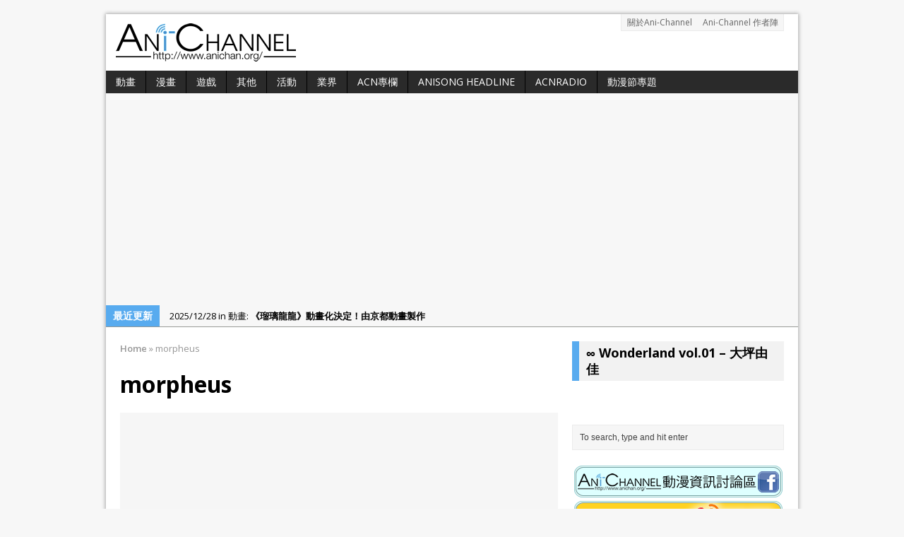

--- FILE ---
content_type: text/html; charset=UTF-8
request_url: https://anichan.anisong.org/tag/morpheus/
body_size: 11619
content:
<!DOCTYPE html>
<html class="no-js mh-one-sb" lang="en-US" id="html"
 xmlns:fb="http://www.facebook.com/2008/fbml">
<head>
<meta charset="UTF-8">

	<!-- Pixel Cat Facebook Pixel Code -->
	<script type="cc7009e6a413294855f0384f-text/javascript">
	!function(f,b,e,v,n,t,s){if(f.fbq)return;n=f.fbq=function(){n.callMethod?
	n.callMethod.apply(n,arguments):n.queue.push(arguments)};if(!f._fbq)f._fbq=n;
	n.push=n;n.loaded=!0;n.version='2.0';n.queue=[];t=b.createElement(e);t.async=!0;
	t.src=v;s=b.getElementsByTagName(e)[0];s.parentNode.insertBefore(t,s)}(window,
	document,'script','https://connect.facebook.net/en_US/fbevents.js' );
	fbq( 'init', '247487905586545' );	</script>
	<!-- DO NOT MODIFY -->
	<!-- End Facebook Pixel Code -->
	<link rel="shortcut icon" href="https://anichan.anisong.org/wp-content/uploads/2015/01/favicon_anichan.ico">
<!--[if lt IE 9]>
<script src="http://css3-mediaqueries-js.googlecode.com/svn/trunk/css3-mediaqueries.js"></script>
<![endif]-->
<meta name="viewport" content="width=device-width; initial-scale=1.0">
<link rel="pingback" href="https://anichan.anisong.org/xmlrpc.php"/>

<!-- This site is optimized with the Yoast SEO plugin v11.3 - https://yoast.com/wordpress/plugins/seo/ -->
<title>morpheus Archives - Ani-Channel</title>
<link rel="canonical" href="https://anichan.anisong.org/tag/morpheus/" />
<meta property="og:locale" content="en_US" />
<meta property="og:type" content="object" />
<meta property="og:title" content="morpheus Archives - Ani-Channel" />
<meta property="og:url" content="https://anichan.anisong.org/tag/morpheus/" />
<meta property="og:site_name" content="Ani-Channel" />
<meta property="fb:app_id" content="354663628003582" />
<meta name="twitter:card" content="summary_large_image" />
<meta name="twitter:title" content="morpheus Archives - Ani-Channel" />
<meta name="twitter:site" content="@Ani_chann" />
<script type='application/ld+json' class='yoast-schema-graph yoast-schema-graph--main'>{"@context":"https://schema.org","@graph":[{"@type":"Organization","@id":"https://anichan.anisong.org/#organization","name":"Ani-Channel","url":"https://anichan.anisong.org/","sameAs":["https://www.facebook.com/anichan.org","https://www.youtube.com/user/anisongnews","https://twitter.com/Ani_chann"],"logo":{"@type":"ImageObject","@id":"https://anichan.anisong.org/#logo","url":"https://anichan.anisong.org/wp-content/uploads/2013/08/anichan_263.png","width":263,"height":60,"caption":"Ani-Channel"},"image":{"@id":"https://anichan.anisong.org/#logo"}},{"@type":"WebSite","@id":"https://anichan.anisong.org/#website","url":"https://anichan.anisong.org/","name":"Ani-Channel","publisher":{"@id":"https://anichan.anisong.org/#organization"},"potentialAction":{"@type":"SearchAction","target":"https://anichan.anisong.org/?s={search_term_string}","query-input":"required name=search_term_string"}},{"@type":"CollectionPage","@id":"https://anichan.anisong.org/tag/morpheus/#webpage","url":"https://anichan.anisong.org/tag/morpheus/","inLanguage":"en-US","name":"morpheus Archives - Ani-Channel","isPartOf":{"@id":"https://anichan.anisong.org/#website"}}]}</script>
<!-- / Yoast SEO plugin. -->

<link rel='dns-prefetch' href='//s0.wp.com' />
<link rel='dns-prefetch' href='//fonts.googleapis.com' />
<link rel='dns-prefetch' href='//s.w.org' />
<link rel="alternate" type="application/rss+xml" title="Ani-Channel &raquo; Feed" href="https://anichan.anisong.org/feed/" />
<link rel="alternate" type="application/rss+xml" title="Ani-Channel &raquo; Comments Feed" href="https://anichan.anisong.org/comments/feed/" />
<link rel="alternate" type="application/rss+xml" title="Ani-Channel &raquo; morpheus Tag Feed" href="https://anichan.anisong.org/tag/morpheus/feed/" />
		<script type="cc7009e6a413294855f0384f-text/javascript">
			window._wpemojiSettings = {"baseUrl":"https:\/\/s.w.org\/images\/core\/emoji\/11\/72x72\/","ext":".png","svgUrl":"https:\/\/s.w.org\/images\/core\/emoji\/11\/svg\/","svgExt":".svg","source":{"concatemoji":"https:\/\/anichan.anisong.org\/wp-includes\/js\/wp-emoji-release.min.js?ver=fbaf2d4f21184122b4db4b66b6b36668"}};
			!function(e,a,t){var n,r,o,i=a.createElement("canvas"),p=i.getContext&&i.getContext("2d");function s(e,t){var a=String.fromCharCode;p.clearRect(0,0,i.width,i.height),p.fillText(a.apply(this,e),0,0);e=i.toDataURL();return p.clearRect(0,0,i.width,i.height),p.fillText(a.apply(this,t),0,0),e===i.toDataURL()}function c(e){var t=a.createElement("script");t.src=e,t.defer=t.type="text/javascript",a.getElementsByTagName("head")[0].appendChild(t)}for(o=Array("flag","emoji"),t.supports={everything:!0,everythingExceptFlag:!0},r=0;r<o.length;r++)t.supports[o[r]]=function(e){if(!p||!p.fillText)return!1;switch(p.textBaseline="top",p.font="600 32px Arial",e){case"flag":return s([55356,56826,55356,56819],[55356,56826,8203,55356,56819])?!1:!s([55356,57332,56128,56423,56128,56418,56128,56421,56128,56430,56128,56423,56128,56447],[55356,57332,8203,56128,56423,8203,56128,56418,8203,56128,56421,8203,56128,56430,8203,56128,56423,8203,56128,56447]);case"emoji":return!s([55358,56760,9792,65039],[55358,56760,8203,9792,65039])}return!1}(o[r]),t.supports.everything=t.supports.everything&&t.supports[o[r]],"flag"!==o[r]&&(t.supports.everythingExceptFlag=t.supports.everythingExceptFlag&&t.supports[o[r]]);t.supports.everythingExceptFlag=t.supports.everythingExceptFlag&&!t.supports.flag,t.DOMReady=!1,t.readyCallback=function(){t.DOMReady=!0},t.supports.everything||(n=function(){t.readyCallback()},a.addEventListener?(a.addEventListener("DOMContentLoaded",n,!1),e.addEventListener("load",n,!1)):(e.attachEvent("onload",n),a.attachEvent("onreadystatechange",function(){"complete"===a.readyState&&t.readyCallback()})),(n=t.source||{}).concatemoji?c(n.concatemoji):n.wpemoji&&n.twemoji&&(c(n.twemoji),c(n.wpemoji)))}(window,document,window._wpemojiSettings);
		</script>
		<style type="text/css">
img.wp-smiley,
img.emoji {
	display: inline !important;
	border: none !important;
	box-shadow: none !important;
	height: 1em !important;
	width: 1em !important;
	margin: 0 .07em !important;
	vertical-align: -0.1em !important;
	background: none !important;
	padding: 0 !important;
}
</style>
<link rel='stylesheet' id='front-css-css'  href='https://anichan.anisong.org/wp-content/plugins/facebook-comment-by-vivacity/css/fb-comments-hidewpcomments.css?ver=fbaf2d4f21184122b4db4b66b6b36668' type='text/css' media='all' />
<link rel='stylesheet' id='arve-main-css'  href='https://anichan.anisong.org/wp-content/plugins/advanced-responsive-video-embedder/build/main.css?ver=b087dd41bba279baeb77' type='text/css' media='all' />
<link rel='stylesheet' id='responsive-lightbox-nivo-css'  href='https://anichan.anisong.org/wp-content/plugins/responsive-lightbox/assets/nivo/nivo-lightbox.min.css?ver=2.2.3' type='text/css' media='all' />
<link rel='stylesheet' id='responsive-lightbox-nivo-default-css'  href='https://anichan.anisong.org/wp-content/plugins/responsive-lightbox/assets/nivo/themes/default/default.css?ver=2.2.3' type='text/css' media='all' />
<link rel='stylesheet' id='shc_style-css'  href='https://anichan.anisong.org/wp-content/plugins/show-hide-content/includes/css/shc_plugin_style.css?ver=fbaf2d4f21184122b4db4b66b6b36668' type='text/css' media='all' />
<link rel='stylesheet' id='ppress-frontend-css'  href='https://anichan.anisong.org/wp-content/plugins/wp-user-avatar/assets/css/frontend.min.css?ver=3.2.11' type='text/css' media='all' />
<link rel='stylesheet' id='ppress-flatpickr-css'  href='https://anichan.anisong.org/wp-content/plugins/wp-user-avatar/assets/flatpickr/flatpickr.min.css?ver=3.2.11' type='text/css' media='all' />
<link rel='stylesheet' id='ppress-select2-css'  href='https://anichan.anisong.org/wp-content/plugins/wp-user-avatar/assets/select2/select2.min.css?ver=fbaf2d4f21184122b4db4b66b6b36668' type='text/css' media='all' />
<link rel='stylesheet' id='magnific-popup-au-css'  href='https://anichan.anisong.org/wp-content/plugins/youtube-channel/assets/lib/magnific-popup/magnific-popup.min.css?ver=3.0.12.1' type='text/css' media='all' />
<link rel='stylesheet' id='youtube-channel-css'  href='https://anichan.anisong.org/wp-content/plugins/youtube-channel/assets/css/youtube-channel.css?ver=3.0.12.1' type='text/css' media='all' />
<link rel='stylesheet' id='mh-style-css'  href='https://anichan.anisong.org/wp-content/themes/mh_magazine/style.css?ver=2.2.1' type='text/css' media='all' />
<link rel='stylesheet' id='mh-google-fonts-css'  href='//fonts.googleapis.com/css?family=Open+Sans:300,400,400italic,600,700|Noto+Sans:300,400,400italic,600,700' type='text/css' media='all' />
<!-- Inline jetpack_facebook_likebox -->
<style id='jetpack_facebook_likebox-inline-css' type='text/css'>
.widget_facebook_likebox {
	overflow: hidden;
}

</style>
<link rel='stylesheet' id='jetpack_css-css'  href='https://anichan.anisong.org/wp-content/plugins/jetpack/css/jetpack.css?ver=7.0.5' type='text/css' media='all' />
<script type="cc7009e6a413294855f0384f-text/javascript" src='https://anichan.anisong.org/wp-content/plugins/wp-sns-share/wp-sns-share.js?ver=2.8'></script>
<script type="cc7009e6a413294855f0384f-text/javascript" src='https://anichan.anisong.org/wp-includes/js/jquery/jquery.js?ver=1.12.4'></script>
<script type="cc7009e6a413294855f0384f-text/javascript" src='https://anichan.anisong.org/wp-includes/js/jquery/jquery-migrate.min.js?ver=1.4.1'></script>
<script type="cc7009e6a413294855f0384f-text/javascript" src='https://anichan.anisong.org/wp-content/plugins/responsive-lightbox/assets/nivo/nivo-lightbox.min.js?ver=2.2.3'></script>
<script type="cc7009e6a413294855f0384f-text/javascript" src='https://anichan.anisong.org/wp-content/plugins/responsive-lightbox/assets/infinitescroll/infinite-scroll.pkgd.min.js?ver=fbaf2d4f21184122b4db4b66b6b36668'></script>
<script type="cc7009e6a413294855f0384f-text/javascript">
/* <![CDATA[ */
var rlArgs = {"script":"nivo","selector":"lightbox","customEvents":"","activeGalleries":"0","effect":"fade","clickOverlayToClose":"1","keyboardNav":"1","errorMessage":"The requested content cannot be loaded. Please try again later.","woocommerce_gallery":"0","ajaxurl":"https:\/\/anichan.anisong.org\/wp-admin\/admin-ajax.php","nonce":"9305f3f1fa"};
/* ]]> */
</script>
<script type="cc7009e6a413294855f0384f-text/javascript" src='https://anichan.anisong.org/wp-content/plugins/responsive-lightbox/js/front.js?ver=2.2.3'></script>
<script type="cc7009e6a413294855f0384f-text/javascript" src='https://anichan.anisong.org/wp-content/plugins/wp-user-avatar/assets/flatpickr/flatpickr.min.js?ver=fbaf2d4f21184122b4db4b66b6b36668'></script>
<script type="cc7009e6a413294855f0384f-text/javascript" src='https://anichan.anisong.org/wp-content/plugins/wp-user-avatar/assets/select2/select2.min.js?ver=fbaf2d4f21184122b4db4b66b6b36668'></script>
<script type="cc7009e6a413294855f0384f-text/javascript">
/* <![CDATA[ */
var WP_Statistics_Tracker_Object = {"hitRequestUrl":"https:\/\/anichan.anisong.org\/wp-json\/wp-statistics\/v2\/hit?wp_statistics_hit_rest=yes&track_all=0&current_page_type=post_tag&current_page_id=1550&search_query&page_uri=L3RhZy9tb3JwaGV1cy8","keepOnlineRequestUrl":"https:\/\/anichan.anisong.org\/wp-json\/wp-statistics\/v2\/online?wp_statistics_hit_rest=yes&track_all=0&current_page_type=post_tag&current_page_id=1550&search_query&page_uri=L3RhZy9tb3JwaGV1cy8","option":{"dntEnabled":false,"cacheCompatibility":false}};
/* ]]> */
</script>
<script type="cc7009e6a413294855f0384f-text/javascript" src='https://anichan.anisong.org/wp-content/plugins/wp-statistics/assets/js/tracker.js?ver=fbaf2d4f21184122b4db4b66b6b36668'></script>
<script type="cc7009e6a413294855f0384f-text/javascript" src='https://anichan.anisong.org/wp-content/themes/mh_magazine/js/scripts.js?ver=fbaf2d4f21184122b4db4b66b6b36668'></script>
<script type="cc7009e6a413294855f0384f-text/javascript" src='https://anichan.anisong.org/wp-content/plugins/google-analyticator/external-tracking.min.js?ver=6.5.7'></script>
<link rel='https://api.w.org/' href='https://anichan.anisong.org/wp-json/' />
<link rel="EditURI" type="application/rsd+xml" title="RSD" href="https://anichan.anisong.org/xmlrpc.php?rsd" />
<link rel="wlwmanifest" type="application/wlwmanifest+xml" href="https://anichan.anisong.org/wp-includes/wlwmanifest.xml" /> 

<meta property="fb:app_id" content="354663628003582"/>
<meta property="fb:admins" content="1025072302"/>
<meta property="og:locale" content="zh_HK" />
<meta property="og:locale:alternate" content="zh_HK" />
<!-- Analytics by WP Statistics v14.1.3.1 - https://wp-statistics.com/ -->

<link rel='dns-prefetch' href='//v0.wordpress.com'/>
    <style type="text/css">
    	    	    	    	    		.ticker-title, .header-nav .menu-item:hover, .main-nav li:hover, .footer-nav, .footer-nav ul li:hover > ul, .slicknav_menu, .slicknav_btn, .slicknav_nav .slicknav_item:hover,
    		.slicknav_nav a:hover, .slider-layout2 .flex-control-paging li a.flex-active, .sl-caption, .subheading, .pt-layout1 .page-title, .wt-layout2 .widget-title, .wt-layout2 .footer-widget-title,
    		.carousel-layout1 .caption, .page-numbers:hover, .current, .pagelink, a:hover .pagelink, input[type=submit], #cancel-comment-reply-link, .post-tags li:hover, .tagcloud a:hover, .sb-widget .tagcloud a:hover, .footer-widget .tagcloud a:hover, #infinite-handle span { background: #58abef; }
    		.slide-caption, .mh-mobile .slide-caption, [id*='carousel-'], .wt-layout1 .widget-title, .wt-layout1 .footer-widget-title, .wt-layout3 .widget-title, .wt-layout3 .footer-widget-title,
    		.ab-layout1 .author-box, .cat-desc, textarea:hover, input[type=text]:hover, input[type=email]:hover, input[type=tel]:hover, input[type=url]:hover, blockquote { border-color: #58abef; }
    		.dropcap, .carousel-layout2 .caption { color: #58abef; }
    	    	    	    	    	    	    	    	/*align none display fix*/
.alignnone {
display: inline !important;
}

.fb-comments {
width: 100% !important;
}

.slider-layout1 {
height: 400px
}

.content-ad {
width: 100% !important;
}	</style>
    <style type="text/css">
h1, h2, h3, h4, h5, h6, .cp-widget-title { font-family: "Noto Sans", sans-serif; }
</style>
			<style type="text/css">
				/* If html does not have either class, do not show lazy loaded images. */
				html:not( .jetpack-lazy-images-js-enabled ):not( .js ) .jetpack-lazy-image {
					display: none;
				}
			</style>
			<script type="cc7009e6a413294855f0384f-text/javascript">
				document.documentElement.classList.add(
					'jetpack-lazy-images-js-enabled'
				);
			</script>
		<!-- Google Analytics Tracking by Google Analyticator 6.5.7 -->
<script type="cc7009e6a413294855f0384f-text/javascript">
    var analyticsFileTypes = [];
    var analyticsSnippet = 'disabled';
    var analyticsEventTracking = 'enabled';
</script>
<script type="cc7009e6a413294855f0384f-text/javascript">
	(function(i,s,o,g,r,a,m){i['GoogleAnalyticsObject']=r;i[r]=i[r]||function(){
	(i[r].q=i[r].q||[]).push(arguments)},i[r].l=1*new Date();a=s.createElement(o),
	m=s.getElementsByTagName(o)[0];a.async=1;a.src=g;m.parentNode.insertBefore(a,m)
	})(window,document,'script','//www.google-analytics.com/analytics.js','ga');
	ga('create', 'UA-XXXXXXXX-X', 'auto');
 
	ga('send', 'pageview');
</script>
</head>
<body class="archive tag tag-morpheus tag-1550 wt-layout3 pt-layout2 ab-layout1 rp-layout2 loop-layout3">
<div class="mh-container">
<header class="header-wrap">
		<nav class="header-nav clearfix">
		<div class="menu-menu-footer2013-container"><ul id="menu-menu-footer2013" class="menu"><li id="menu-item-166" class="menu-item menu-item-type-post_type menu-item-object-page menu-item-166"><a href="https://anichan.anisong.org/about/">關於Ani-Channel</a></li>
<li id="menu-item-2300" class="menu-item menu-item-type-post_type menu-item-object-page menu-item-2300"><a href="https://anichan.anisong.org/author/">Ani-Channel 作者陣</a></li>
</ul></div>	</nav>
		<a href="https://anichan.anisong.org/" title="Ani-Channel" rel="home">
<div class="logo-wrap" role="banner">
<img src="https://anichan.anisong.org/wp-content/uploads/2013/08/anichan_263.png" height="60" width="263" alt="Ani-Channel" />
</div>
</a>
	<nav class="main-nav clearfix">
		<div class="menu-menu-top2015-container"><ul id="menu-menu-top2015" class="menu"><li id="menu-item-10362" class="menu-item menu-item-type-taxonomy menu-item-object-category menu-item-has-children menu-item-10362"><a href="https://anichan.anisong.org/category/anime/">動畫</a>
<ul class="sub-menu">
	<li id="menu-item-10366" class="menu-item menu-item-type-taxonomy menu-item-object-category menu-item-10366"><a href="https://anichan.anisong.org/category/anime/tokusatsu/">特攝</a></li>
	<li id="menu-item-10370" class="menu-item menu-item-type-taxonomy menu-item-object-category menu-item-10370"><a href="https://anichan.anisong.org/category/anime/reality/">真人電影</a></li>
</ul>
</li>
<li id="menu-item-10365" class="menu-item menu-item-type-taxonomy menu-item-object-category menu-item-10365"><a href="https://anichan.anisong.org/category/comic/">漫畫</a></li>
<li id="menu-item-10368" class="menu-item menu-item-type-taxonomy menu-item-object-category menu-item-has-children menu-item-10368"><a href="https://anichan.anisong.org/category/game/">遊戲</a>
<ul class="sub-menu">
	<li id="menu-item-10374" class="menu-item menu-item-type-taxonomy menu-item-object-category menu-item-10374"><a href="https://anichan.anisong.org/category/game/home-game/">家用機遊戲</a></li>
	<li id="menu-item-10376" class="menu-item menu-item-type-taxonomy menu-item-object-category menu-item-10376"><a href="https://anichan.anisong.org/category/game/handheld-game/">掌上機遊戲</a></li>
	<li id="menu-item-10375" class="menu-item menu-item-type-taxonomy menu-item-object-category menu-item-10375"><a href="https://anichan.anisong.org/category/game/mobile-game/">手機遊戲</a></li>
	<li id="menu-item-10377" class="menu-item menu-item-type-taxonomy menu-item-object-category menu-item-10377"><a href="https://anichan.anisong.org/category/game/pc-game-game/">電腦遊戲</a></li>
	<li id="menu-item-10429" class="menu-item menu-item-type-taxonomy menu-item-object-category menu-item-10429"><a href="https://anichan.anisong.org/category/game/street-game/">街機遊戲</a></li>
	<li id="menu-item-10378" class="menu-item menu-item-type-taxonomy menu-item-object-category menu-item-10378"><a href="https://anichan.anisong.org/category/game/card-game/">卡牌遊戲</a></li>
</ul>
</li>
<li id="menu-item-10361" class="menu-item menu-item-type-taxonomy menu-item-object-category menu-item-has-children menu-item-10361"><a href="https://anichan.anisong.org/category/other/">其他</a>
<ul class="sub-menu">
	<li id="menu-item-10369" class="menu-item menu-item-type-taxonomy menu-item-object-category menu-item-10369"><a href="https://anichan.anisong.org/category/other/goods/">周邊</a></li>
	<li id="menu-item-10371" class="menu-item menu-item-type-taxonomy menu-item-object-category menu-item-10371"><a href="https://anichan.anisong.org/category/other/light-novel/">輕小說</a></li>
</ul>
</li>
<li id="menu-item-10364" class="menu-item menu-item-type-taxonomy menu-item-object-category menu-item-10364"><a href="https://anichan.anisong.org/category/event/">活動</a></li>
<li id="menu-item-10363" class="menu-item menu-item-type-taxonomy menu-item-object-category menu-item-has-children menu-item-10363"><a href="https://anichan.anisong.org/category/industry/">業界</a>
<ul class="sub-menu">
	<li id="menu-item-10373" class="menu-item menu-item-type-taxonomy menu-item-object-category menu-item-10373"><a href="https://anichan.anisong.org/category/industry/cv/">聲優</a></li>
	<li id="menu-item-10372" class="menu-item menu-item-type-taxonomy menu-item-object-category menu-item-10372"><a href="https://anichan.anisong.org/category/industry/commerce/">產業</a></li>
</ul>
</li>
<li id="menu-item-10460" class="menu-item menu-item-type-taxonomy menu-item-object-category menu-item-has-children menu-item-10460"><a href="https://anichan.anisong.org/category/anichan%e5%b0%88%e6%ac%84/">ACN專欄</a>
<ul class="sub-menu">
	<li id="menu-item-15681" class="menu-item menu-item-type-taxonomy menu-item-object-category menu-item-15681"><a href="https://anichan.anisong.org/category/anichan%e5%b0%88%e6%ac%84/cyberculture/">網路文化</a></li>
	<li id="menu-item-10461" class="menu-item menu-item-type-taxonomy menu-item-object-category menu-item-10461"><a href="https://anichan.anisong.org/category/anichan%e5%b0%88%e6%ac%84/pad/">PAD</a></li>
	<li id="menu-item-10462" class="menu-item menu-item-type-taxonomy menu-item-object-category menu-item-10462"><a href="https://anichan.anisong.org/category/anichan%e5%b0%88%e6%ac%84/tcg-gamer/">TCG Gamer</a></li>
	<li id="menu-item-10463" class="menu-item menu-item-type-taxonomy menu-item-object-category menu-item-10463"><a href="https://anichan.anisong.org/category/anichan%e5%b0%88%e6%ac%84/%e5%b0%8f%e7%b7%a8%e7%9a%84%e8%a9%b1/">小編的話</a></li>
	<li id="menu-item-10464" class="menu-item menu-item-type-taxonomy menu-item-object-category menu-item-10464"><a href="https://anichan.anisong.org/category/anichan%e5%b0%88%e6%ac%84/%e6%9c%ac%e5%9c%9f%e6%89%93%e9%80%a0/">本土打造</a></li>
	<li id="menu-item-21125" class="menu-item menu-item-type-taxonomy menu-item-object-category menu-item-21125"><a href="https://anichan.anisong.org/category/anichan%e5%b0%88%e6%ac%84/external-article/">轉載及投稿</a></li>
</ul>
</li>
<li id="menu-item-11282" class="menu-item menu-item-type-custom menu-item-object-custom menu-item-11282"><a href="http://anisong.org">AniSong Headline</a></li>
<li id="menu-item-17907" class="menu-item menu-item-type-post_type menu-item-object-page menu-item-17907"><a href="https://anichan.anisong.org/radio/">ACNRadio</a></li>
<li id="menu-item-22036" class="menu-item menu-item-type-post_type menu-item-object-page menu-item-22036"><a href="https://anichan.anisong.org/acghk/">動漫節專題</a></li>
</ul></div>	</nav>
	</header>
			<section class="news-ticker clearfix">
									<div class="ticker-title">最近更新</div>
								<div class="ticker-content">
					<ul id="ticker">						<li class="ticker-item">
							<a href="https://anichan.anisong.org/%e3%80%8a%e7%91%a0%e7%92%83%e9%be%8d%e9%be%8d%e3%80%8b%e5%8b%95%e7%95%ab%e5%8c%96%e6%b1%ba%e5%ae%9a%ef%bc%81%e7%94%b1%e4%ba%ac%e9%83%bd%e5%8b%95%e7%95%ab%e8%a3%bd%e4%bd%9c/" title="《瑠璃龍龍》動畫化決定！由京都動畫製作">
								<span class="meta ticker-item-meta">
																		2025/12/28 in 動畫: 								</span>
								<span class="meta ticker-item-title">
									《瑠璃龍龍》動畫化決定！由京都動畫製作								</span>
							</a>
						</li>
												<li class="ticker-item">
							<a href="https://anichan.anisong.org/dreamer-fiesta-%e5%87%9d%e5%a4%a2%e7%a5%ad-%e5%ae%ae%e6%9c%ac%e5%bd%a9%e5%b8%8c%e8%a8%aa%e5%95%8f/" title="Dreamer Fiesta 凝夢祭 宮本彩希訪問">
								<span class="meta ticker-item-meta">
																		2025/09/14 in 活動: 								</span>
								<span class="meta ticker-item-title">
									Dreamer Fiesta 凝夢祭 宮本彩希訪問								</span>
							</a>
						</li>
												<li class="ticker-item">
							<a href="https://anichan.anisong.org/luminous-lodge-05-%e5%98%89%e8%b3%93%e8%a8%aa%e5%95%8f-jungo/" title="Luminous Lodge 05 嘉賓訪問 JUNGO 大談DJ和舞台演出">
								<span class="meta ticker-item-meta">
																		2025/08/04 in 活動: 								</span>
								<span class="meta ticker-item-title">
									Luminous Lodge 05 嘉賓訪問 JUNGO 大談DJ和舞台演出								</span>
							</a>
						</li>
												<li class="ticker-item">
							<a href="https://anichan.anisong.org/canvas-project-%e5%85%a8%e6%b0%91%e5%81%b6%e5%83%8f%e9%81%b8%e6%8b%94%e8%b3%bd2025-%e5%86%a0%e8%bb%8d%e5%b0%87%e5%8f%83%e5%8a%a0%e6%97%a5%e6%9c%ac%e3%80%8ctif-asia-tour%e3%80%8d%e8%a6%8b%e5%ad%b8/" title="Canvas Project 全民偶像選拔賽2025 冠軍將參加日本「TIF ASIA TOUR」見學之旅！">
								<span class="meta ticker-item-meta">
																		2025/07/25 in 活動: 								</span>
								<span class="meta ticker-item-title">
									Canvas Project 全民偶像選拔賽2025 冠軍將參加日本「TIF ASIA TOUR」見學之旅！								</span>
							</a>
						</li>
												<li class="ticker-item">
							<a href="https://anichan.anisong.org/%e7%ac%ac26%e5%b1%86%e9%a6%99%e6%b8%af%e5%8b%95%e6%bc%ab%e9%9b%bb%e7%8e%a9%e7%af%80%e4%b8%80%e9%80%a35%e6%97%a5%e6%9c%83%e5%b1%95%e8%88%89%e8%a1%8c%ef%bc%81%e5%82%b3%e5%aa%92%e9%a0%90%e8%a6%bd/" title="第26屆香港動漫電玩節一連5日會展舉行！傳媒預覽率先睇！">
								<span class="meta ticker-item-meta">
																		2025/07/25 in 活動: 								</span>
								<span class="meta ticker-item-title">
									第26屆香港動漫電玩節一連5日會展舉行！傳媒預覽率先睇！								</span>
							</a>
						</li>
											</ul>
				</div>
			</section> <div class="mh-wrapper clearfix">
	<div class="mh-main">
		<section id="mh-loop" class="mh-content left">
			<nav class="breadcrumb"><span itemscope itemtype="http://data-vocabulary.org/Breadcrumb"><a href="https://anichan.anisong.org" itemprop="url"><span itemprop="title">Home</span></a></span> <span class="bc-delimiter">&raquo;</span> morpheus</nav>
<div class="page-title-top"></div>
<h1 class="page-title">morpheus</h1>
															<article class="loop-wrap clearfix post-12644 post type-post status-publish format-standard has-post-thumbnail hentry category-home-game tag-morpheus tag-playstation tag-playstation-4 tag-ps tag-ps4">
	<div class="loop-thumb">
					<a href="https://anichan.anisong.org/ps4%e9%a0%ad%e6%88%b4%e9%a1%af%e7%a4%ba%e5%99%a8%e3%80%8cproject-morpheus%e3%80%8d%e7%8e%87%e5%85%88%e9%ab%94%e9%a9%97/"><img width="620" height="264" src="https://anichan.anisong.org/wp-content/uploads/2015/07/sceh_acghk15_pm_002-620x264-1436232999.jpg" class="attachment-content size-content wp-post-image jetpack-lazy-image" alt="" data-attachment-id="12649" data-permalink="https://anichan.anisong.org/ps4%e9%a0%ad%e6%88%b4%e9%a1%af%e7%a4%ba%e5%99%a8%e3%80%8cproject-morpheus%e3%80%8d%e7%8e%87%e5%85%88%e9%ab%94%e9%a9%97/sceh_acghk15_pm_002/" data-orig-file="https://anichan.anisong.org/wp-content/uploads/2015/07/sceh_acghk15_pm_002.jpg" data-orig-size="2144,1424" data-comments-opened="0" data-image-meta="{&quot;aperture&quot;:&quot;4.2&quot;,&quot;credit&quot;:&quot;&quot;,&quot;camera&quot;:&quot;NIKON D90&quot;,&quot;caption&quot;:&quot;&quot;,&quot;created_timestamp&quot;:&quot;1436197669&quot;,&quot;copyright&quot;:&quot;&quot;,&quot;focal_length&quot;:&quot;30&quot;,&quot;iso&quot;:&quot;3200&quot;,&quot;shutter_speed&quot;:&quot;0.004&quot;,&quot;title&quot;:&quot;&quot;,&quot;orientation&quot;:&quot;0&quot;}" data-image-title="sceh_acghk15_pm_002" data-image-description="" data-medium-file="https://anichan.anisong.org/wp-content/uploads/2015/07/sceh_acghk15_pm_002-300x199.jpg" data-large-file="https://anichan.anisong.org/wp-content/uploads/2015/07/sceh_acghk15_pm_002-1024x680.jpg" data-lazy-srcset="https://anichan.anisong.org/wp-content/uploads/2015/07/sceh_acghk15_pm_002-620x264-1436232999.jpg 620w, https://anichan.anisong.org/wp-content/uploads/2015/07/sceh_acghk15_pm_002-940x400-1436233004.jpg 940w" data-lazy-sizes="(max-width: 620px) 100vw, 620px" data-lazy-src="https://anichan.anisong.org/wp-content/uploads/2015/07/sceh_acghk15_pm_002-620x264-1436232999.jpg?is-pending-load=1" srcset="[data-uri]" /></a>
			</div>
	<div class="loop-content">
		<header>
			<h3 class="loop-title"><a href="https://anichan.anisong.org/ps4%e9%a0%ad%e6%88%b4%e9%a1%af%e7%a4%ba%e5%99%a8%e3%80%8cproject-morpheus%e3%80%8d%e7%8e%87%e5%85%88%e9%ab%94%e9%a9%97/" rel="bookmark">PS4頭戴顯示器「Project Morpheus」率先體驗</a></h3>
		</header>
		<div class="mh-excerpt">【家用機遊戲】 PS4頭戴顯示器「Project Morpheus」率先體驗 Sony Computer Entertainment Hong Kong Limited <a href="https://anichan.anisong.org/ps4%e9%a0%ad%e6%88%b4%e9%a1%af%e7%a4%ba%e5%99%a8%e3%80%8cproject-morpheus%e3%80%8d%e7%8e%87%e5%85%88%e9%ab%94%e9%a9%97/" title="PS4頭戴顯示器「Project Morpheus」率先體驗">[觀看全文]</a></div>
	</div>
	<p class="meta">2015/07/07 // 0 Comments</p>
</article>													</section>
			<aside class="mh-sidebar sb-right">
		<div class="widget_text sb-widget"><h4 class="widget-title">∞ Wonderland vol.01 &#8211; 大坪由佳</h4><div class="textwidget custom-html-widget"><a href="http://event.cityline.com/utsvInternet/internet/action/event.do?actionFwd=eventDetail&event=24927&actionType=5&lang=TW" target="_blank"><img src="https://www.anisong.org/wp-content/uploads/2018/04/Otsubo-Yuka-cityline-Event-Ico.jpg" height="50" data-lazy-src="https://www.anisong.org/wp-content/uploads/2018/04/Otsubo-Yuka-cityline-Event-Ico.jpg?is-pending-load=1" srcset="[data-uri]" class=" jetpack-lazy-image"><noscript><img src="https://www.anisong.org/wp-content/uploads/2018/04/Otsubo-Yuka-cityline-Event-Ico.jpg" height="50" /></noscript></a></div></div><div class="sb-widget"><form role="search" method="get" id="searchform" action="https://anichan.anisong.org/">
    <fieldset>
	<input type="text" value="To search, type and hit enter" onfocus="if (!window.__cfRLUnblockHandlers) return false; if (this.value == 'To search, type and hit enter') this.value = ''" name="s" id="s" data-cf-modified-cc7009e6a413294855f0384f-="" />
	<input type="submit" id="searchsubmit" value="" />
    </fieldset>
</form></div><div class="sb-widget">			<div class="textwidget"><a href="https://www.facebook.com/groups/anichangroup/" target="_blank"><img src="https://anichan.anisong.org/wp-content/uploads/2013/11/anichan_fbgroup_ico.png" alt="Ani-Channel facebook group" data-lazy-src="http://anichan.anisong.org/wp-content/uploads/2013/11/anichan_fbgroup_ico.png?is-pending-load=1" srcset="[data-uri]" class=" jetpack-lazy-image"><noscript><img src="http://anichan.anisong.org/wp-content/uploads/2013/11/anichan_fbgroup_ico.png" alt="Ani-Channel facebook group" /></noscript></a>
<a href="http://www.weibo.com/anichannel" target="_blank"><img src="https://anichan.anisong.org/wp-content/uploads/2013/11/anichan_weibo_ico.png" alt="Ani-Channel in Weibo" data-lazy-src="http://anichan.anisong.org/wp-content/uploads/2013/11/anichan_weibo_ico.png?is-pending-load=1" srcset="[data-uri]" class=" jetpack-lazy-image"><noscript><img src="http://anichan.anisong.org/wp-content/uploads/2013/11/anichan_weibo_ico.png" alt="Ani-Channel in Weibo" /></noscript></a>
<a href="https://twitter.com/Ani_chann" target="_blank"><img src="https://anichan.anisong.org/wp-content/uploads/2013/12/anichan_twitter_ico.png" alt="Ani-Channel in Weibo" data-lazy-src="http://anichan.anisong.org/wp-content/uploads/2013/12/anichan_twitter_ico.png?is-pending-load=1" srcset="[data-uri]" class=" jetpack-lazy-image"><noscript><img src="http://anichan.anisong.org/wp-content/uploads/2013/12/anichan_twitter_ico.png" alt="Ani-Channel in Weibo" /></noscript></a>
</div>
		</div><div class="sb-widget"><h4 class="widget-title"><a href="https://www.facebook.com/anichan.org/">Anichan 專頁</a></h4>		<div id="fb-root"></div>
		<div class="fb-page" data-href="https://www.facebook.com/anichan.org/" data-width="290"  data-height="258" data-hide-cover="false" data-show-facepile="true" data-show-posts="false">
		<div class="fb-xfbml-parse-ignore"><blockquote cite="https://www.facebook.com/anichan.org/"><a href="https://www.facebook.com/anichan.org/">Anichan 專頁</a></blockquote></div>
		</div>
		</div><div class="sb-widget"><h4 class="widget-title"><a href="https://www.facebook.com/anisongnews">AniSong Headline</a></h4>		<div id="fb-root"></div>
		<div class="fb-page" data-href="https://www.facebook.com/anisongnews" data-width="290"  data-height="370" data-hide-cover="false" data-show-facepile="false" data-show-posts="true">
		<div class="fb-xfbml-parse-ignore"><blockquote cite="https://www.facebook.com/anisongnews"><a href="https://www.facebook.com/anisongnews">AniSong Headline</a></blockquote></div>
		</div>
		</div><div class="sb-widget"><h4 class="widget-title">Anichan Plurk</h4>			<div class="textwidget"><div style="width:290px; height:375px;"><iframe src="//www.plurk.com/getWidget?uid=10216991&amp;h=375&amp;w=290&amp;u_info=2&amp;bg=cf682f&tl=cae7fd" frameborder="0" scrolling="no"></iframe></p>
<div style="float: right; padding: 1px;"> <a href="http://plurk.com/" target="_blank" style="font-size: 10px !important; color: #999 !important; border: none; text-decorate: none;" title="Plurk - A Social Journal for your life">Plurk.com</a></div>
</div>
</div>
		</div><div class="sb-widget"><h4 class="widget-title">贊助商連結</h4>			<div class="textwidget"><script async src="//pagead2.googlesyndication.com/pagead/js/adsbygoogle.js" type="cc7009e6a413294855f0384f-text/javascript"></script>
<!-- ACN_rightsidebar -->
<ins class="adsbygoogle"
     style="display:inline-block;width:300px;height:250px"
     data-ad-client="ca-pub-3386641477578217"
     data-ad-slot="4384092226"></ins>
<script type="cc7009e6a413294855f0384f-text/javascript">
(adsbygoogle = window.adsbygoogle || []).push({});
</script></div>
		</div>	</aside>
	</div>
	</div>
<footer class="row clearfix">
		<div class="col-1-4 mq-footer">
		<div class="footer-widget footer-1"><h6 class="footer-widget-title">Ani-Channel是…</h6>			<div class="textwidget"><p>由AniSong Fans Club管理之中文動漫相關資訊的交流站，以服務華文地區動漫愛好者為目標。<br />
<br />
報導內容包括動畫、漫畫、遊戲的相關資訊、活動情報、業界動向及相關出版物的情報。我們致力於以專業角度為華民地區使用者帶來第一手動漫娛樂資訊。<br />
<br />
動漫音樂相關資訊則集中由同社管理之AniSong Headline發佈：<a href="http://www.anisong.org/" target="_blank">http://www.anisong.org/</a></p>
</div>
		</div>	</div>
			<div class="col-1-4 mq-footer">
		<div class="footer-widget footer-2"><h6 class="footer-widget-title"><a href="https://www.facebook.com/anichan.org">Ani-Channel on Facebook</a></h6>		<div id="fb-root"></div>
		<div class="fb-page" data-href="https://www.facebook.com/anichan.org" data-width="220"  data-height="280" data-hide-cover="false" data-show-facepile="true" data-show-posts="false">
		<div class="fb-xfbml-parse-ignore"><blockquote cite="https://www.facebook.com/anichan.org"><a href="https://www.facebook.com/anichan.org">Ani-Channel on Facebook</a></blockquote></div>
		</div>
		</div>	</div>
			<div class="col-1-4 mq-footer">
		<div class="footer-widget footer-3"><h6 class="footer-widget-title">廣告 Advertistment</h6>			<div class="textwidget"><script async src="//pagead2.googlesyndication.com/pagead/js/adsbygoogle.js" type="cc7009e6a413294855f0384f-text/javascript"></script>
<!-- ACN_small_square -->
<ins class="adsbygoogle"
     style="display:inline-block;width:200px;height:200px"
     data-ad-client="ca-pub-3386641477578217"
     data-ad-slot="6534108016"></ins>
<script type="cc7009e6a413294855f0384f-text/javascript">
(adsbygoogle = window.adsbygoogle || []).push({});
</script></div>
		</div><div class="widget_text footer-widget footer-3"><h6 class="footer-widget-title">∞ Wonderland vol.01 &#8211; 大坪由佳</h6><div class="textwidget custom-html-widget"><a href="http://event.cityline.com/utsvInternet/internet/action/event.do?actionFwd=eventDetail&event=24927&actionType=5&lang=TW" target="_blank"><img src="https://www.anisong.org/wp-content/uploads/2018/04/Otsubo-Yuka-cityline-Event-Ico.jpg" height="200" data-lazy-src="https://www.anisong.org/wp-content/uploads/2018/04/Otsubo-Yuka-cityline-Event-Ico.jpg?is-pending-load=1" srcset="[data-uri]" class=" jetpack-lazy-image"><noscript><img src="https://www.anisong.org/wp-content/uploads/2018/04/Otsubo-Yuka-cityline-Event-Ico.jpg" height="200" /></noscript></a></div></div>	</div>
			<div class="col-1-4 mq-footer">
		<div class="footer-widget footer-4"><h6 class="footer-widget-title">搜尋 Ani-Channel</h6><form role="search" method="get" id="searchform" action="https://anichan.anisong.org/">
    <fieldset>
	<input type="text" value="To search, type and hit enter" onfocus="if (!window.__cfRLUnblockHandlers) return false; if (this.value == 'To search, type and hit enter') this.value = ''" name="s" id="s" data-cf-modified-cc7009e6a413294855f0384f-="" />
	<input type="submit" id="searchsubmit" value="" />
    </fieldset>
</form></div><div class="footer-widget footer-4"><h6 class="footer-widget-title">Collaboration with</h6>			<div class="textwidget"><a target="_blank" href="http://spice.eplus.jp"><img src="/wp-content/uploads/2016/12/collaborated_with_spice.png" alt="Collaboration with SPICE" class="alignnone jetpack-lazy-image" width="800" height="480" data-lazy-src="/wp-content/uploads/2016/12/collaborated_with_spice.png?is-pending-load=1" srcset="[data-uri]"><noscript><img src="/wp-content/uploads/2016/12/collaborated_with_spice.png" alt="Collaboration with SPICE" class="alignnone" width="800" height="480"></noscript></a></div>
		</div>	</div>
	</footer>
<div class="footer-mobile-nav"></div>
<div class="copyright-wrap">
	<p class="copyright">© 2013-25 Ani-channel / AniSong Headline. All Rights Reserved. Host and operate by OBL Technology Limited.</p>
</div>
</div>
<div id="fb-root"></div>
<script type="cc7009e6a413294855f0384f-text/javascript">(function(d, s, id) {
  var js, fjs = d.getElementsByTagName(s)[0];
  if (d.getElementById(id)) return;
  js = d.createElement(s); js.id = id;
  js.src = "//connect.facebook.net/zh_HK/sdk.js#xfbml=1&appId=354663628003582&version=v2.0";
  fjs.parentNode.insertBefore(js, fjs);
}(document, 'script', 'facebook-jssdk'));</script>
<!-- YouTube Channel 3 --><script type="cc7009e6a413294855f0384f-text/javascript">function ytc_init_MPAU() {jQuery('.ytc-lightbox').magnificPopupAU({disableOn:320,type:'iframe',mainClass:'ytc-mfp-lightbox',removalDelay:160,preloader:false,fixedContentPos:false});}jQuery(window).on('load',function(){ytc_init_MPAU();});jQuery(document).ajaxComplete(function(){ytc_init_MPAU();});</script><!--[if lte IE 8]>
<link rel='stylesheet' id='jetpack-carousel-ie8fix-css'  href='https://anichan.anisong.org/wp-content/plugins/jetpack/modules/carousel/jetpack-carousel-ie8fix.css?ver=20121024' type='text/css' media='all' />
<![endif]-->
<script type="cc7009e6a413294855f0384f-text/javascript" src='https://anichan.anisong.org/wp-content/plugins/advanced-responsive-video-embedder/build/main.js?ver=b087dd41bba279baeb77'></script>
<script type="cc7009e6a413294855f0384f-text/javascript" src='https://s0.wp.com/wp-content/js/devicepx-jetpack.js?ver=202604'></script>
<script type="cc7009e6a413294855f0384f-text/javascript" src='https://anichan.anisong.org/wp-content/plugins/show-hide-content/includes/js/shc_protect_message.js?ver=fbaf2d4f21184122b4db4b66b6b36668'></script>
<script type="cc7009e6a413294855f0384f-text/javascript">
/* <![CDATA[ */
var pp_ajax_form = {"ajaxurl":"https:\/\/anichan.anisong.org\/wp-admin\/admin-ajax.php","confirm_delete":"Are you sure?","deleting_text":"Deleting...","deleting_error":"An error occurred. Please try again.","nonce":"726ecbf3d4","disable_ajax_form":"false"};
/* ]]> */
</script>
<script type="cc7009e6a413294855f0384f-text/javascript" src='https://anichan.anisong.org/wp-content/plugins/wp-user-avatar/assets/js/frontend.min.js?ver=3.2.11'></script>
<script type="cc7009e6a413294855f0384f-text/javascript" src='https://anichan.anisong.org/wp-content/plugins/youtube-channel/assets/lib/magnific-popup/jquery.magnific-popup.min.js?ver=3.0.12.1'></script>
<script type="cc7009e6a413294855f0384f-text/javascript">
/* <![CDATA[ */
var jpfbembed = {"appid":"249643311490","locale":"en_US"};
/* ]]> */
</script>
<script type="cc7009e6a413294855f0384f-text/javascript" src='https://anichan.anisong.org/wp-content/plugins/jetpack/_inc/build/facebook-embed.min.js'></script>
<script type="cc7009e6a413294855f0384f-text/javascript" src='https://anichan.anisong.org/wp-content/plugins/jetpack/_inc/build/lazy-images/js/lazy-images.min.js?ver=7.0.5'></script>
<script type="cc7009e6a413294855f0384f-text/javascript">
/* <![CDATA[ */
var fcaPcEvents = [{"triggerType":"post","trigger":["all"],"parameters":{"content_name":"{post_title}","content_type":"product","content_ids":"{post_id}"},"event":"ViewContent","delay":"0","scroll":"0","apiAction":"track","ID":"816713f3-1639-41e0-aee4-6c64f1d8dcfc"}];
var fcaPcPost = {"title":"PS4\u982d\u6234\u986f\u793a\u5668\u300cProject Morpheus\u300d\u7387\u5148\u9ad4\u9a57","type":"post","id":"12644","categories":["\u5bb6\u7528\u6a5f\u904a\u6232"]};
var fcaPcOptions = {"pixel_types":["Facebook Pixel"],"ajax_url":"https:\/\/anichan.anisong.org\/wp-admin\/admin-ajax.php","debug":"","edd_currency":"USD","nonce":"c2af4122f0","utm_support":"","user_parameters":"","edd_enabled":"","edd_delay":"0","woo_enabled":"","woo_delay":"0","video_enabled":""};
/* ]]> */
</script>
<script type="cc7009e6a413294855f0384f-text/javascript" src='https://anichan.anisong.org/wp-content/plugins/facebook-conversion-pixel/pixel-cat.min.js?ver=3.0.5'></script>
<script type="cc7009e6a413294855f0384f-text/javascript" src='https://anichan.anisong.org/wp-content/plugins/facebook-conversion-pixel/video.js?ver=fbaf2d4f21184122b4db4b66b6b36668'></script>
<script type="cc7009e6a413294855f0384f-text/javascript" src='https://anichan.anisong.org/wp-includes/js/wp-embed.min.js?ver=fbaf2d4f21184122b4db4b66b6b36668'></script>
<script type="cc7009e6a413294855f0384f-text/javascript" src='https://anichan.anisong.org/wp-content/plugins/jetpack/_inc/build/spin.min.js?ver=1.3'></script>
<script type="cc7009e6a413294855f0384f-text/javascript" src='https://anichan.anisong.org/wp-content/plugins/jetpack/_inc/build/jquery.spin.min.js?ver=1.3'></script>
<script type="cc7009e6a413294855f0384f-text/javascript">
/* <![CDATA[ */
var jetpackCarouselStrings = {"widths":[370,700,1000,1200,1400,2000],"is_logged_in":"","lang":"en","ajaxurl":"https:\/\/anichan.anisong.org\/wp-admin\/admin-ajax.php","nonce":"0f82382e24","display_exif":"0","display_geo":"1","single_image_gallery":"1","single_image_gallery_media_file":"","background_color":"black","comment":"Comment","post_comment":"Post Comment","write_comment":"Write a Comment...","loading_comments":"Loading Comments...","download_original":"View full size <span class=\"photo-size\">{0}<span class=\"photo-size-times\">\u00d7<\/span>{1}<\/span>","no_comment_text":"Please be sure to submit some text with your comment.","no_comment_email":"Please provide an email address to comment.","no_comment_author":"Please provide your name to comment.","comment_post_error":"Sorry, but there was an error posting your comment. Please try again later.","comment_approved":"Your comment was approved.","comment_unapproved":"Your comment is in moderation.","camera":"Camera","aperture":"Aperture","shutter_speed":"Shutter Speed","focal_length":"Focal Length","copyright":"Copyright","comment_registration":"1","require_name_email":"1","login_url":"https:\/\/anichan.anisong.org\/wp-login.php?redirect_to=https%3A%2F%2Fanichan.anisong.org%2Fps4%25e9%25a0%25ad%25e6%2588%25b4%25e9%25a1%25af%25e7%25a4%25ba%25e5%2599%25a8%25e3%2580%258cproject-morpheus%25e3%2580%258d%25e7%258e%2587%25e5%2585%2588%25e9%25ab%2594%25e9%25a9%2597%2F","blog_id":"1","meta_data":["camera","aperture","shutter_speed","focal_length","copyright"],"local_comments_commenting_as":"<p id=\"jp-carousel-commenting-as\">You must be <a href=\"#\" class=\"jp-carousel-comment-login\">logged in<\/a> to post a comment.<\/p>"};
/* ]]> */
</script>
<script type="cc7009e6a413294855f0384f-text/javascript" src='https://anichan.anisong.org/wp-content/plugins/jetpack/_inc/build/carousel/jetpack-carousel.min.js?ver=20190102'></script>
<script type="cc7009e6a413294855f0384f-text/javascript" src='https://stats.wp.com/e-202604.js' async='async' defer='defer'></script>
<script type="cc7009e6a413294855f0384f-text/javascript">
	_stq = window._stq || [];
	_stq.push([ 'view', {v:'ext',j:'1:7.0.5',blog:'65764117',post:'0',tz:'8',srv:'anichan.anisong.org'} ]);
	_stq.push([ 'clickTrackerInit', '65764117', '0' ]);
</script>
<script src="/cdn-cgi/scripts/7d0fa10a/cloudflare-static/rocket-loader.min.js" data-cf-settings="cc7009e6a413294855f0384f-|49" defer></script><script defer src="https://static.cloudflareinsights.com/beacon.min.js/vcd15cbe7772f49c399c6a5babf22c1241717689176015" integrity="sha512-ZpsOmlRQV6y907TI0dKBHq9Md29nnaEIPlkf84rnaERnq6zvWvPUqr2ft8M1aS28oN72PdrCzSjY4U6VaAw1EQ==" data-cf-beacon='{"version":"2024.11.0","token":"a2207bf525b54f7c8079551325c454e1","r":1,"server_timing":{"name":{"cfCacheStatus":true,"cfEdge":true,"cfExtPri":true,"cfL4":true,"cfOrigin":true,"cfSpeedBrain":true},"location_startswith":null}}' crossorigin="anonymous"></script>
</body>
</html>

--- FILE ---
content_type: text/html; charset=utf-8
request_url: https://www.google.com/recaptcha/api2/aframe
body_size: 268
content:
<!DOCTYPE HTML><html><head><meta http-equiv="content-type" content="text/html; charset=UTF-8"></head><body><script nonce="LbKAIceKb3LtR2GGwmXskw">/** Anti-fraud and anti-abuse applications only. See google.com/recaptcha */ try{var clients={'sodar':'https://pagead2.googlesyndication.com/pagead/sodar?'};window.addEventListener("message",function(a){try{if(a.source===window.parent){var b=JSON.parse(a.data);var c=clients[b['id']];if(c){var d=document.createElement('img');d.src=c+b['params']+'&rc='+(localStorage.getItem("rc::a")?sessionStorage.getItem("rc::b"):"");window.document.body.appendChild(d);sessionStorage.setItem("rc::e",parseInt(sessionStorage.getItem("rc::e")||0)+1);localStorage.setItem("rc::h",'1768905849646');}}}catch(b){}});window.parent.postMessage("_grecaptcha_ready", "*");}catch(b){}</script></body></html>

--- FILE ---
content_type: application/javascript
request_url: https://anichan.anisong.org/wp-includes/js/wp-emoji-release.min.js?ver=fbaf2d4f21184122b4db4b66b6b36668
body_size: 3867
content:
// Source: wp-includes/js/twemoji.min.js
var twemoji=function(){"use strict";var f={base:"https://twemoji.maxcdn.com/2/",ext:".png",size:"72x72",className:"emoji",convert:{fromCodePoint:function(d){d="string"==typeof d?parseInt(d,16):d;if(d<65536)return a(d);return a(55296+((d-=65536)>>10),56320+(1023&d))},toCodePoint:i},onerror:function(){this.parentNode&&this.parentNode.replaceChild(g(this.alt,!1),this)},parse:function(d,u){u&&"function"!=typeof u||(u={callback:u});return("string"==typeof d?function(d,t){return o(d,function(d){var u,f,e=d,c=x(d),a=t.callback(c,t);if(a){for(f in e="<img ".concat('class="',t.className,'" ','draggable="false" ','alt="',d,'"',' src="',a,'"'),u=t.attributes(d,c))u.hasOwnProperty(f)&&0!==f.indexOf("on")&&-1===e.indexOf(" "+f+"=")&&(e=e.concat(" ",f,'="',u[f].replace(n,r),'"'));e=e.concat("/>")}return e})}:function(d,u){var f,e,c,a,t,n,r,b,o,i,s,l=function d(u,f){var e,c,a=u.childNodes,t=a.length;for(;t--;)e=a[t],3===(c=e.nodeType)?f.push(e):1!==c||"ownerSVGElement"in e||h.test(e.nodeName.toLowerCase())||d(e,f);return f}(d,[]),p=l.length;for(;p--;){for(c=!1,a=document.createDocumentFragment(),t=l[p],n=t.nodeValue,r=0;i=m.exec(n);){if((s=i.index)!==r&&a.appendChild(g(n.slice(r,s),!0)),o=i[0],i=x(o),r=s+o.length,s=u.callback(i,u)){for(e in(b=new Image).onerror=u.onerror,b.setAttribute("draggable","false"),f=u.attributes(o,i))f.hasOwnProperty(e)&&0!==e.indexOf("on")&&!b.hasAttribute(e)&&b.setAttribute(e,f[e]);b.className=u.className,b.alt=o,b.src=s,c=!0,a.appendChild(b)}b||a.appendChild(g(o,!1)),b=null}c&&(r<n.length&&a.appendChild(g(n.slice(r),!0)),t.parentNode.replaceChild(a,t))}return d})(d,{callback:u.callback||t,attributes:"function"==typeof u.attributes?u.attributes:b,base:("string"==typeof u.base?u:f).base,ext:u.ext||f.ext,size:u.folder||function(d){return"number"==typeof d?d+"x"+d:d}(u.size||f.size),className:u.className||f.className,onerror:u.onerror||f.onerror})},replace:o,test:function(d){m.lastIndex=0;d=m.test(d);return m.lastIndex=0,d}},u={"&":"&amp;","<":"&lt;",">":"&gt;","'":"&#39;",'"':"&quot;"},m=/(?:\ud83d[\udc68\udc69])(?:\ud83c[\udffb-\udfff])?\u200d(?:\u2695\ufe0f|\u2696\ufe0f|\u2708\ufe0f|\ud83c[\udf3e\udf73\udf93\udfa4\udfa8\udfeb\udfed]|\ud83d[\udcbb\udcbc\udd27\udd2c\ude80\ude92]|\ud83e[\uddb0-\uddb3])|(?:\ud83c[\udfcb\udfcc]|\ud83d[\udd74\udd75]|\u26f9)((?:\ud83c[\udffb-\udfff]|\ufe0f)\u200d[\u2640\u2642]\ufe0f)|(?:\ud83c[\udfc3\udfc4\udfca]|\ud83d[\udc6e\udc71\udc73\udc77\udc81\udc82\udc86\udc87\ude45-\ude47\ude4b\ude4d\ude4e\udea3\udeb4-\udeb6]|\ud83e[\udd26\udd35\udd37-\udd39\udd3d\udd3e\uddb8\uddb9\uddd6-\udddd])(?:\ud83c[\udffb-\udfff])?\u200d[\u2640\u2642]\ufe0f|(?:\ud83d\udc68\u200d\u2764\ufe0f\u200d\ud83d\udc8b\u200d\ud83d\udc68|\ud83d\udc68\u200d\ud83d\udc68\u200d\ud83d\udc66\u200d\ud83d\udc66|\ud83d\udc68\u200d\ud83d\udc68\u200d\ud83d\udc67\u200d\ud83d[\udc66\udc67]|\ud83d\udc68\u200d\ud83d\udc69\u200d\ud83d\udc66\u200d\ud83d\udc66|\ud83d\udc68\u200d\ud83d\udc69\u200d\ud83d\udc67\u200d\ud83d[\udc66\udc67]|\ud83d\udc69\u200d\u2764\ufe0f\u200d\ud83d\udc8b\u200d\ud83d[\udc68\udc69]|\ud83d\udc69\u200d\ud83d\udc69\u200d\ud83d\udc66\u200d\ud83d\udc66|\ud83d\udc69\u200d\ud83d\udc69\u200d\ud83d\udc67\u200d\ud83d[\udc66\udc67]|\ud83d\udc68\u200d\u2764\ufe0f\u200d\ud83d\udc68|\ud83d\udc68\u200d\ud83d\udc66\u200d\ud83d\udc66|\ud83d\udc68\u200d\ud83d\udc67\u200d\ud83d[\udc66\udc67]|\ud83d\udc68\u200d\ud83d\udc68\u200d\ud83d[\udc66\udc67]|\ud83d\udc68\u200d\ud83d\udc69\u200d\ud83d[\udc66\udc67]|\ud83d\udc69\u200d\u2764\ufe0f\u200d\ud83d[\udc68\udc69]|\ud83d\udc69\u200d\ud83d\udc66\u200d\ud83d\udc66|\ud83d\udc69\u200d\ud83d\udc67\u200d\ud83d[\udc66\udc67]|\ud83d\udc69\u200d\ud83d\udc69\u200d\ud83d[\udc66\udc67]|\ud83c\udff3\ufe0f\u200d\ud83c\udf08|\ud83c\udff4\u200d\u2620\ufe0f|\ud83d\udc41\u200d\ud83d\udde8|\ud83d\udc68\u200d\ud83d[\udc66\udc67]|\ud83d\udc69\u200d\ud83d[\udc66\udc67]|\ud83d\udc6f\u200d\u2640\ufe0f|\ud83d\udc6f\u200d\u2642\ufe0f|\ud83e\udd3c\u200d\u2640\ufe0f|\ud83e\udd3c\u200d\u2642\ufe0f|\ud83e\uddde\u200d\u2640\ufe0f|\ud83e\uddde\u200d\u2642\ufe0f|\ud83e\udddf\u200d\u2640\ufe0f|\ud83e\udddf\u200d\u2642\ufe0f)|[\u0023\u002a\u0030-\u0039]\ufe0f?\u20e3|(?:[\u00a9\u00ae\u2122\u265f]\ufe0f)|(?:\ud83c[\udc04\udd70\udd71\udd7e\udd7f\ude02\ude1a\ude2f\ude37\udf21\udf24-\udf2c\udf36\udf7d\udf96\udf97\udf99-\udf9b\udf9e\udf9f\udfcd\udfce\udfd4-\udfdf\udff3\udff5\udff7]|\ud83d[\udc3f\udc41\udcfd\udd49\udd4a\udd6f\udd70\udd73\udd76-\udd79\udd87\udd8a-\udd8d\udda5\udda8\uddb1\uddb2\uddbc\uddc2-\uddc4\uddd1-\uddd3\udddc-\uddde\udde1\udde3\udde8\uddef\uddf3\uddfa\udecb\udecd-\udecf\udee0-\udee5\udee9\udef0\udef3]|[\u203c\u2049\u2139\u2194-\u2199\u21a9\u21aa\u231a\u231b\u2328\u23cf\u23ed-\u23ef\u23f1\u23f2\u23f8-\u23fa\u24c2\u25aa\u25ab\u25b6\u25c0\u25fb-\u25fe\u2600-\u2604\u260e\u2611\u2614\u2615\u2618\u2620\u2622\u2623\u2626\u262a\u262e\u262f\u2638-\u263a\u2640\u2642\u2648-\u2653\u2660\u2663\u2665\u2666\u2668\u267b\u267f\u2692-\u2697\u2699\u269b\u269c\u26a0\u26a1\u26aa\u26ab\u26b0\u26b1\u26bd\u26be\u26c4\u26c5\u26c8\u26cf\u26d1\u26d3\u26d4\u26e9\u26ea\u26f0-\u26f5\u26f8\u26fa\u26fd\u2702\u2708\u2709\u270f\u2712\u2714\u2716\u271d\u2721\u2733\u2734\u2744\u2747\u2757\u2763\u2764\u27a1\u2934\u2935\u2b05-\u2b07\u2b1b\u2b1c\u2b50\u2b55\u3030\u303d\u3297\u3299])(?:\ufe0f|(?!\ufe0e))|(?:(?:\ud83c[\udfcb\udfcc]|\ud83d[\udd74\udd75\udd90]|[\u261d\u26f7\u26f9\u270c\u270d])(?:\ufe0f|(?!\ufe0e))|(?:\ud83c[\udf85\udfc2-\udfc4\udfc7\udfca]|\ud83d[\udc42\udc43\udc46-\udc50\udc66-\udc69\udc6e\udc70-\udc78\udc7c\udc81-\udc83\udc85-\udc87\udcaa\udd7a\udd95\udd96\ude45-\ude47\ude4b-\ude4f\udea3\udeb4-\udeb6\udec0\udecc]|\ud83e[\udd18-\udd1c\udd1e\udd1f\udd26\udd30-\udd39\udd3d\udd3e\uddb5\uddb6\uddb8\uddb9\uddd1-\udddd]|[\u270a\u270b]))(?:\ud83c[\udffb-\udfff])?|(?:\ud83c\udff4\udb40\udc67\udb40\udc62\udb40\udc65\udb40\udc6e\udb40\udc67\udb40\udc7f|\ud83c\udff4\udb40\udc67\udb40\udc62\udb40\udc73\udb40\udc63\udb40\udc74\udb40\udc7f|\ud83c\udff4\udb40\udc67\udb40\udc62\udb40\udc77\udb40\udc6c\udb40\udc73\udb40\udc7f|\ud83c\udde6\ud83c[\udde8-\uddec\uddee\uddf1\uddf2\uddf4\uddf6-\uddfa\uddfc\uddfd\uddff]|\ud83c\udde7\ud83c[\udde6\udde7\udde9-\uddef\uddf1-\uddf4\uddf6-\uddf9\uddfb\uddfc\uddfe\uddff]|\ud83c\udde8\ud83c[\udde6\udde8\udde9\uddeb-\uddee\uddf0-\uddf5\uddf7\uddfa-\uddff]|\ud83c\udde9\ud83c[\uddea\uddec\uddef\uddf0\uddf2\uddf4\uddff]|\ud83c\uddea\ud83c[\udde6\udde8\uddea\uddec\udded\uddf7-\uddfa]|\ud83c\uddeb\ud83c[\uddee-\uddf0\uddf2\uddf4\uddf7]|\ud83c\uddec\ud83c[\udde6\udde7\udde9-\uddee\uddf1-\uddf3\uddf5-\uddfa\uddfc\uddfe]|\ud83c\udded\ud83c[\uddf0\uddf2\uddf3\uddf7\uddf9\uddfa]|\ud83c\uddee\ud83c[\udde8-\uddea\uddf1-\uddf4\uddf6-\uddf9]|\ud83c\uddef\ud83c[\uddea\uddf2\uddf4\uddf5]|\ud83c\uddf0\ud83c[\uddea\uddec-\uddee\uddf2\uddf3\uddf5\uddf7\uddfc\uddfe\uddff]|\ud83c\uddf1\ud83c[\udde6-\udde8\uddee\uddf0\uddf7-\uddfb\uddfe]|\ud83c\uddf2\ud83c[\udde6\udde8-\udded\uddf0-\uddff]|\ud83c\uddf3\ud83c[\udde6\udde8\uddea-\uddec\uddee\uddf1\uddf4\uddf5\uddf7\uddfa\uddff]|\ud83c\uddf4\ud83c\uddf2|\ud83c\uddf5\ud83c[\udde6\uddea-\udded\uddf0-\uddf3\uddf7-\uddf9\uddfc\uddfe]|\ud83c\uddf6\ud83c\udde6|\ud83c\uddf7\ud83c[\uddea\uddf4\uddf8\uddfa\uddfc]|\ud83c\uddf8\ud83c[\udde6-\uddea\uddec-\uddf4\uddf7-\uddf9\uddfb\uddfd-\uddff]|\ud83c\uddf9\ud83c[\udde6\udde8\udde9\uddeb-\udded\uddef-\uddf4\uddf7\uddf9\uddfb\uddfc\uddff]|\ud83c\uddfa\ud83c[\udde6\uddec\uddf2\uddf3\uddf8\uddfe\uddff]|\ud83c\uddfb\ud83c[\udde6\udde8\uddea\uddec\uddee\uddf3\uddfa]|\ud83c\uddfc\ud83c[\uddeb\uddf8]|\ud83c\uddfd\ud83c\uddf0|\ud83c\uddfe\ud83c[\uddea\uddf9]|\ud83c\uddff\ud83c[\udde6\uddf2\uddfc]|\ud83c[\udccf\udd8e\udd91-\udd9a\udde6-\uddff\ude01\ude32-\ude36\ude38-\ude3a\ude50\ude51\udf00-\udf20\udf2d-\udf35\udf37-\udf7c\udf7e-\udf84\udf86-\udf93\udfa0-\udfc1\udfc5\udfc6\udfc8\udfc9\udfcf-\udfd3\udfe0-\udff0\udff4\udff8-\udfff]|\ud83d[\udc00-\udc3e\udc40\udc44\udc45\udc51-\udc65\udc6a-\udc6d\udc6f\udc79-\udc7b\udc7d-\udc80\udc84\udc88-\udca9\udcab-\udcfc\udcff-\udd3d\udd4b-\udd4e\udd50-\udd67\udda4\uddfb-\ude44\ude48-\ude4a\ude80-\udea2\udea4-\udeb3\udeb7-\udebf\udec1-\udec5\uded0-\uded2\udeeb\udeec\udef4-\udef9]|\ud83e[\udd10-\udd17\udd1d\udd20-\udd25\udd27-\udd2f\udd3a\udd3c\udd40-\udd45\udd47-\udd70\udd73-\udd76\udd7a\udd7c-\udda2\uddb4\uddb7\uddc0-\uddc2\uddd0\uddde-\uddff]|[\u23e9-\u23ec\u23f0\u23f3\u267e\u26ce\u2705\u2728\u274c\u274e\u2753-\u2755\u2795-\u2797\u27b0\u27bf\ue50a])|\ufe0f/g,e=/\uFE0F/g,c=String.fromCharCode(8205),n=/[&<>'"]/g,h=/^(?:iframe|noframes|noscript|script|select|style|textarea)$/,a=String.fromCharCode;return f;function g(d,u){return document.createTextNode(u?d.replace(e,""):d)}function t(d,u){return"".concat(u.base,u.size,"/",d,u.ext)}function x(d){return i(d.indexOf(c)<0?d.replace(e,""):d)}function r(d){return u[d]}function b(){return null}function o(d,u){return String(d).replace(m,u)}function i(d,u){for(var f=[],e=0,c=0,a=0;a<d.length;)e=d.charCodeAt(a++),c?(f.push((65536+(c-55296<<10)+(e-56320)).toString(16)),c=0):55296<=e&&e<=56319?c=e:f.push(e.toString(16));return f.join(u||"-")}}();
// Source: wp-includes/js/wp-emoji.min.js
!function(c,l){c.wp=c.wp||{},c.wp.emoji=new function(){var n,u,e=c.MutationObserver||c.WebKitMutationObserver||c.MozMutationObserver,a=c.document,t=!1,r=0,o=0<c.navigator.userAgent.indexOf("Trident/7.0");function i(){return!a.implementation.hasFeature||a.implementation.hasFeature("http://www.w3.org/TR/SVG11/feature#Image","1.1")}function s(){if(!t){if(void 0===c.twemoji)return 600<r?void 0:(c.clearTimeout(u),u=c.setTimeout(s,50),void r++);n=c.twemoji,t=!0,e&&new e(function(u){for(var e,t,n,a,r=u.length;r--;){if(e=u[r].addedNodes,t=u[r].removedNodes,1===(n=e.length)&&1===t.length&&3===e[0].nodeType&&"IMG"===t[0].nodeName&&e[0].data===t[0].alt&&"load-failed"===t[0].getAttribute("data-error"))return;for(;n--;){if(3===(a=e[n]).nodeType){if(!a.parentNode)continue;if(o)for(;a.nextSibling&&3===a.nextSibling.nodeType;)a.nodeValue=a.nodeValue+a.nextSibling.nodeValue,a.parentNode.removeChild(a.nextSibling);a=a.parentNode}!a||1!==a.nodeType||a.className&&"string"==typeof a.className&&-1!==a.className.indexOf("wp-exclude-emoji")||d(a.textContent)&&f(a)}}}).observe(a.body,{childList:!0,subtree:!0}),f(a.body)}}function d(u){return!!u&&(/[\uDC00-\uDFFF]/.test(u)||/[\u203C\u2049\u20E3\u2122\u2139\u2194-\u2199\u21A9\u21AA\u2300\u231A\u231B\u2328\u2388\u23CF\u23E9-\u23F3\u23F8-\u23FA\u24C2\u25AA\u25AB\u25B6\u25C0\u25FB-\u25FE\u2600-\u2604\u260E\u2611\u2614\u2615\u2618\u261D\u2620\u2622\u2623\u2626\u262A\u262E\u262F\u2638\u2639\u263A\u2648-\u2653\u2660\u2663\u2665\u2666\u2668\u267B\u267F\u2692\u2693\u2694\u2696\u2697\u2699\u269B\u269C\u26A0\u26A1\u26AA\u26AB\u26B0\u26B1\u26BD\u26BE\u26C4\u26C5\u26C8\u26CE\u26CF\u26D1\u26D3\u26D4\u26E9\u26EA\u26F0-\u26F5\u26F7-\u26FA\u26FD\u2702\u2705\u2708-\u270D\u270F\u2712\u2714\u2716\u271D\u2721\u2728\u2733\u2734\u2744\u2747\u274C\u274E\u2753\u2754\u2755\u2757\u2763\u2764\u2795\u2796\u2797\u27A1\u27B0\u27BF\u2934\u2935\u2B05\u2B06\u2B07\u2B1B\u2B1C\u2B50\u2B55\u3030\u303D\u3297\u3299]/.test(u))}function f(u,e){var t;return!l.supports.everything&&n&&u&&("string"==typeof u||u.childNodes&&u.childNodes.length)?(e=e||{},t={base:i()?l.svgUrl:l.baseUrl,ext:i()?l.svgExt:l.ext,className:e.className||"emoji",callback:function(u,e){switch(u){case"a9":case"ae":case"2122":case"2194":case"2660":case"2663":case"2665":case"2666":return!1}return!(l.supports.everythingExceptFlag&&!/^1f1(?:e[6-9a-f]|f[0-9a-f])-1f1(?:e[6-9a-f]|f[0-9a-f])$/.test(u)&&!/^(1f3f3-fe0f-200d-1f308|1f3f4-200d-2620-fe0f)$/.test(u))&&"".concat(e.base,u,e.ext)},onerror:function(){n.parentNode&&(this.setAttribute("data-error","load-failed"),n.parentNode.replaceChild(a.createTextNode(n.alt),n))}},"object"==typeof e.imgAttr&&(t.attributes=function(){return e.imgAttr}),n.parse(u,t)):u}return l&&(l.DOMReady?s():l.readyCallback=s),{parse:f,test:d}}}(window,window._wpemojiSettings);